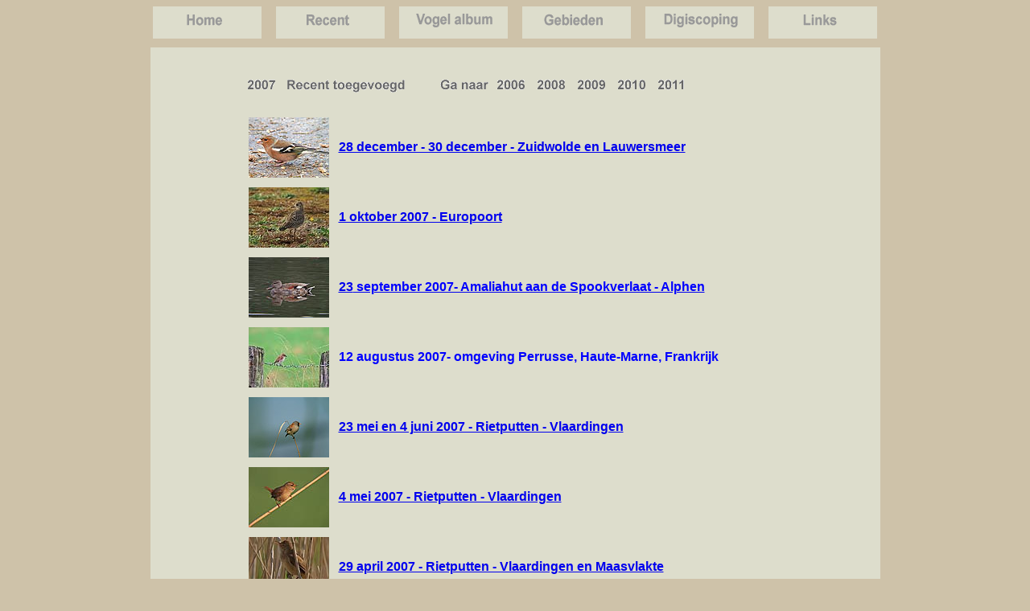

--- FILE ---
content_type: text/html
request_url: http://potvis.org/digiscoping/00-recent2007.html
body_size: 3282
content:
<!DOCTYPE html PUBLIC "-//W3C//DTD XHTML 1.0 Transitional//EN" "http://www.w3.org/TR/xhtml1/DTD/xhtml1-transitional.dtd">

<html xmlns="http://www.w3.org/1999/xhtml">

	<head>
		<meta http-equiv="content-type" content="text/html;charset=utf-8" />
		<meta name="generator" content="Adobe GoLive" />
		<title>recent</title>
		<link href="css/basic.css" rel="stylesheet" type="text/css" media="all" />
		<link href="css/albumvogelnamen.css" rel="stylesheet" type="text/css" media="all" />
		<style type="text/css" media="screen"><!--
.vogelnaam { color: silver; font-size: 12px; font-family: Arial, Helvetica, Geneva, SunSans-Regular, sans-serif; }
.tekstrecent { color: blue; font-family: Arial, Helvetica, Geneva, SunSans-Regular, sans-serif; font-variant: normal; text-align: left; }
.recent_kop_bold { color: #585858; font-family: Helvetica, Geneva, Arial, SunSans-Regular, sans-serif; font-weight: bold; }
--></style>
		<csscriptdict import="import">
			<script type="text/javascript" src="GeneratedItems/CSScriptLib.js"></script>
		</csscriptdict>
		<csactiondict>
			<script type="text/javascript"><!--
var preloadFlag = false;
function preloadImages() {
	if (document.images) {
		pre_vogels_over = newImage('menus/vogels_over.gif');
		pre_gebieden_over = newImage('menus/gebieden_over.gif');
		pre_digiscoping_over = newImage('menus/digiscoping_over.gif');
		pre_links_over = newImage('menus/links_over.gif');
		pre_recent_over = newImage('menus/recent_over.gif');
		pre_home_over = newImage('menus/home_over.gif');
		pre__02_2007_0429europoort0064_th = newImage('plaatjes/kleine_karekiet/02-2007_0429europoort0064-th.jpg');
		pre__2006_b = newImage('menus/2006-b.gif');
		pre__2008_b = newImage('menus/2008-b.gif');
		pre__2009_b = newImage('menus/2009-b.gif');
		pre__2011_b = newImage('menus/2011-b.gif');
		preloadFlag = true;
	}
}

// --></script>
		</csactiondict>
	</head>

	<body onload="preloadImages();" bgcolor="#cec2a9">
		<div style="position:relative;width:920px;height:51px;margin:auto;-adbe-g:p,5,5;">
			<div style="position:absolute;top:0px;left:10px;width:135px;height:50px;">
				<a onmouseover="changeImages('home_normal','menus/home_over.gif');return true" onmouseout="changeImages('home_normal','menus/home_normal.gif');return true" href="index.html" target="_top"><img id="home_normal" src="menus/home_normal.gif" alt="" name="home_normal" height="50" width="135" align="top" border="0" /></a></div>
			<div style="position:absolute;top:0px;left:775px;width:135px;height:50px;">
				<a onmouseover="changeImages('links_normal','menus/links_over.gif');return true" onmouseout="changeImages('links_normal','menus/links_normal.gif');return true" href="linkpagina.html" target="_top"><img id="links_normal" src="menus/links_normal.gif" alt="" name="links_normal" height="50" width="135" align="right" border="0" /></a></div>
			<div style="position:absolute;top:0px;left:316px;width:135px;height:50px;">
				<a onmouseover="changeImages('vogels_normal','menus/vogels_over.gif');return true" onmouseout="changeImages('vogels_normal','menus/vogels_normal.gif');return true" href="vogels.html" target="_top"><img id="vogels_normal" src="menus/vogels_normal.gif" alt="" name="vogels_normal" height="50" width="135" border="0" /></a></div>
			<div style="position:absolute;top:0px;left:469px;width:135px;height:50px;">
				<a onmouseover="changeImages('gebieden_normal','menus/gebieden_over.gif');return true" onmouseout="changeImages('gebieden_normal','menus/gebieden_normal.gif');return true" href="gebieden.html" target="_top"><img id="gebieden_normal" src="menus/gebieden_normal.gif" alt="" name="gebieden_normal" height="50" width="135" border="0" /></a></div>
			<div style="position:absolute;top:0px;left:622px;width:135px;height:50px;">
				<a onmouseover="changeImages('digiscoping_normal','menus/digiscoping_over.gif');return true" onmouseout="changeImages('digiscoping_normal','menus/digiscoping_normal.gif');return true" href="digiscoping.html" target="_top"><img id="digiscoping_normal" src="menus/digiscoping_normal.gif" alt="" name="digiscoping_normal" height="50" width="135" align="top" border="0" /></a></div>
			<div style="position:absolute;top:0px;left:163px;width:135px;height:50px;">
				<a onmouseover="changeImages('recent_normal','menus/recent_over.gif');return true" onmouseout="changeImages('recent_normal','menus/recent_normal.gif');return true" href="00-recent0000.html"><img id="recent_normal" src="menus/recent_normal.gif" alt="" name="recent_normal" height="50" width="135" border="0" /></a></div>
		</div>
		<div style="position:relative;width:907px;height:1910px;background-color:#ddc;margin:auto;-adbe-g:p,10,10;">
			<div style="position:absolute;top:80px;left:120px;width:598px;height:1568px;">
				<table width="598" border="0" cellspacing="2" cellpadding="0">
					<tr height="85">
						<td onmouseover="changeImages('plaatjes/pimpelmees/06-2007_0326fort0029-th.jpg','plaatjes/recent/07-04-15-anim.gif');return true" onmouseout="changeImages('home_normal','menus/home_normal.gif');return true" width="110" height="85"><a onmouseover="changeImages('_09_0712280063_th','plaatjes/recent/07-12-30-anim.gif');return true" onmouseout="changeImages('_09_0712280063_th','plaatjes/vink/09-0712280063-th.jpg');return true" href="07_12_30.html"><img id="_09_0712280063_th" src="plaatjes/vink/09-0712280063-th.jpg" alt="" name="_09_0712280063_th" height="75" width="100" border="0" /></a></td>
						<td height="85"><span class="tekstrecent"><a href="07_12_30.html"><b>28 december - 30 december - Zuidwolde en Lauwersmeer</b></a></span></td>
					</tr>
					<tr height="85">
						<td onmouseover="changeImages('plaatjes/pimpelmees/06-2007_0326fort0029-th.jpg','plaatjes/recent/07-04-15-anim.gif');return true" onmouseout="changeImages('home_normal','menus/home_normal.gif');return true" width="110" height="85"><a onmouseover="changeImages('_04_2007_1001europoort0106_th','plaatjes/recent/07-10-01-anim.gif');return true" onmouseout="changeImages('_04_2007_1001europoort0106_th','plaatjes/goudplevier/04-2007_1001europoort0106-th.jpg');return true" href="07_10_01.html"><img id="_04_2007_1001europoort0106_th" src="plaatjes/goudplevier/04-2007_1001europoort0106-th.jpg" alt="" name="_04_2007_1001europoort0106_th" height="75" width="100" border="0" /></a></td>
						<td height="85"><b><a href="07_10_01.html">1 oktober 2007 - Europoort</a></b></td>
					</tr>
					<tr height="85">
						<td onmouseover="changeImages('plaatjes/pimpelmees/06-2007_0326fort0029-th.jpg','plaatjes/recent/07-04-15-anim.gif');return true" onmouseout="changeImages('home_normal','menus/home_normal.gif');return true" width="110" height="85"><a onmouseover="changeImages('_08_2007_0923wilck0059_th','plaatjes/recent/07-09-23-anim.gif');return true" onmouseout="changeImages('_08_2007_0923wilck0059_th','plaatjes/krakeend/08-2007_0923wilck0059-th.jpg');return true" href="#"><img id="_08_2007_0923wilck0059_th" src="plaatjes/krakeend/08-2007_0923wilck0059-th.jpg" alt="" name="_08_2007_0923wilck0059_th" height="75" width="100" border="0" /></a></td>
						<td height="85"><a href="07_09_23.html"><b><span>23</span><span class="tekstrecent"><span> september  2007- Amaliahut aan de Spookverlaat - Alphen</span></span></b></a></td>
					</tr>
					<tr height="85">
						<td onmouseover="changeImages('plaatjes/pimpelmees/06-2007_0326fort0029-th.jpg','plaatjes/recent/07-04-15-anim.gif');return true" onmouseout="changeImages('home_normal','menus/home_normal.gif');return true" width="110" height="85"><a onmouseover="changeImages('_01_2007_0813perrusse0028_th','plaatjes/recent/07-08-12-anim.gif');return true" onmouseout="changeImages('_01_2007_0813perrusse0028_th','plaatjes/grauwe_klauwier/01-2007_0813perrusse0028-th.jpg');return true" href="#"><img id="_01_2007_0813perrusse0028_th" src="plaatjes/grauwe_klauwier/01-2007_0813perrusse0028-th.jpg" alt="" name="_01_2007_0813perrusse0028_th" height="75" width="100" border="0" /></a></td>
						<td height="85"><span class="tekstrecent"><b>12 augustus 2007- omgeving Perrusse, Haute-Marne, Frankrijk</b></span></td>
					</tr>
					<tr height="85">
						<td onmouseover="changeImages('plaatjes/pimpelmees/06-2007_0326fort0029-th.jpg','plaatjes/recent/07-04-15-anim.gif');return true" onmouseout="changeImages('home_normal','menus/home_normal.gif');return true" width="110" height="85"><a onmouseover="changeImages('_01_2007_0523rietputten0001_th','plaatjes/recent/07-05-27-anim.gif');return true" onmouseout="changeImages('_01_2007_0523rietputten0001_th','plaatjes/baardman/01-2007_0523rietputten0001-th.jpg');return true" href="07_05_23.html"><img id="_01_2007_0523rietputten0001_th" src="plaatjes/baardman/01-2007_0523rietputten0001-th.jpg" alt="" name="_01_2007_0523rietputten0001_th" height="75" width="100" border="0" /></a></td>
						<td height="85"><span class="tekstrecent"><a href="07_05_23.html"><b>23 mei en 4 juni 2007 - Rietputten - Vlaardingen</b></a></span></td>
					</tr>
					<tr height="85">
						<td onmouseover="changeImages('plaatjes/pimpelmees/06-2007_0326fort0029-th.jpg','plaatjes/recent/07-04-15-anim.gif');return true" onmouseout="changeImages('home_normal','menus/home_normal.gif');return true" width="110" height="85"><a href="07_05_04.html"><img src="plaatjes/winterkoning/05-2007_0504rietputten0006-th.jpg" alt="" height="75" width="100" border="0" /></a></td>
						<td height="85"><span class="tekstrecent"><a href="07_05_04.html"><b>4 mei 2007 - Rietputten - Vlaardingen</b></a></span></td>
					</tr>
					<tr height="85">
						<td onmouseover="changeImages('plaatjes/pimpelmees/06-2007_0326fort0029-th.jpg','plaatjes/recent/07-04-15-anim.gif');return true" onmouseout="changeImages('home_normal','menus/home_normal.gif');return true" width="110" height="85"><a onmouseover="changeImages('_01_2007_0429europoort0058_th','plaatjes/kleine_karekiet/02-2007_0429europoort0064-th.jpg');return true" onmouseout="changeImages('_01_2007_0429europoort0058_th','plaatjes/kleine_karekiet/01-2007_0429europoort0058-th.jpg');return true" href="07_04_29.html"><img id="_01_2007_0429europoort0058_th" src="plaatjes/kleine_karekiet/01-2007_0429europoort0058-th.jpg" alt="" name="_01_2007_0429europoort0058_th" height="75" width="100" border="0" /></a></td>
						<td height="85"><span class="tekstrecent"><a href="07_04_29.html"><b>29 april 2007 - Rietputten - Vlaardingen en Maasvlakte</b></a></span></td>
					</tr>
					<tr height="85">
						<td onmouseover="changeImages('plaatjes/pimpelmees/06-2007_0326fort0029-th.jpg','plaatjes/recent/07-04-15-anim.gif');return true" onmouseout="changeImages('home_normal','menus/home_normal.gif');return true" width="110" height="85"><a onmouseover="changeImages('_03_2007_0427westland0007_th','plaatjes/recent/07-04-27-anim.gif');return true" onmouseout="changeImages('_03_2007_0427westland0007_th','plaatjes/canadese_gans/03-2007_0427westland0007-th.jpg');return true" href="#"><img id="_03_2007_0427westland0007_th" src="plaatjes/canadese_gans/03-2007_0427westland0007-th.jpg" alt="" name="_03_2007_0427westland0007_th" height="75" width="100" border="0" /></a></td>
						<td height="85"><a href="07_04_27.html"><font color="#00008b"><span class="tekstrecent"><b>27 april 2007 Waterberging Veilingweg - Honselerdijk</b></span></font></a></td>
					</tr>
					<tr height="85">
						<td onmouseover="changeImages('plaatjes/pimpelmees/06-2007_0326fort0029-th.jpg','plaatjes/recent/07-04-15-anim.gif');return true" onmouseout="changeImages('home_normal','menus/home_normal.gif');return true" width="110" height="85"><a onmouseover="changeImages('_03_2007_0423Buytenpark0020_th','plaatjes/recent/07-04-23-anim.gif');return true" onmouseout="changeImages('_03_2007_0423Buytenpark0020_th','plaatjes/kneu/03-2007_0423Buytenpark0020-th.jpg');return true" href="07_04_23.html"><img id="_03_2007_0423Buytenpark0020_th" src="plaatjes/kneu/03-2007_0423Buytenpark0020-th.jpg" alt="" name="_03_2007_0423Buytenpark0020_th" height="75" width="100" border="0" /></a></td>
						<td height="85"><span class="tekstrecent"><b><a href="07_04_23.html">23 april 2007 - </a><a href="07_04_23.html">Buytenpark - Zoetermeer</a></b></span></td>
					</tr>
					<tr height="85">
						<td onmouseover="changeImages('plaatjes/pimpelmees/06-2007_0326fort0029-th.jpg','plaatjes/recent/07-04-15-anim.gif');return true" onmouseout="changeImages('home_normal','menus/home_normal.gif');return true" width="110" height="85"><a onmouseover="changeImages('_06_2007_0326fort0029_th','plaatjes/recent/07-04-15-anim.gif');return true" onmouseout="changeImages('_06_2007_0326fort0029_th2','plaatjes/kneu/03-2007_0423Buytenpark0020-th.jpg','_06_2007_0326fort0029_th','plaatjes/pimpelmees/06-2007_0326fort0029-th.jpg');return true" href="07_04_15.html"><img id="_06_2007_0326fort0029_th" src="plaatjes/pimpelmees/06-2007_0326fort0029-th.jpg" alt="" name="_06_2007_0326fort0029_th" height="75" width="100" border="0" /></a></td>
						<td height="85"><span class="tekstrecent"><b><a href="07_04_15.html">15 april 2007 - Zuidwal - Den Haag</a></b></span></td>
					</tr>
					<tr height="85">
						<td onmouseover="changeImages('_01_2007_0414buytenpark0017_th','plaatjes/recent/07-04-14-anim.gif');return true" onmouseout="changeImages('home_normal','menus/home_normal.gif');return true" width="110" height="85"><a onmouseover="changeImages('_01_2007_0414buytenpark0017_th','plaatjes/recent/07-04-14-anim.gif');return true" onmouseout="changeImages('_01_2007_0414buytenpark0017_th','plaatjes/blauwborst/01-2007_0414buytenpark0017-th.jpg');return true" href="07_04_14.html"><img id="_01_2007_0414buytenpark0017_th" src="plaatjes/blauwborst/01-2007_0414buytenpark0017-th.jpg" alt="blauwborst en kneu" name="_01_2007_0414buytenpark0017_th" height="75" width="100" border="0" /></a></td>
						<td height="85"><span class="tekstrecent"><b><a href="07_04_14.html">14 april 2007 - Buytenpark - Zoetermeer</a></b></span></td>
					</tr>
					<tr height="85">
						<td width="110" height="85"><a onmouseover="changeImages('_03_2007_0409prielenbos0039_th','plaatjes/recent/07-04-08-anim.gif');return true" onmouseout="changeImages('_03_2007_0409prielenbos0039_th','plaatjes/winterkoning/03-2007_0409prielenbos0039-th.jpg');return true" href="07_04_08.html"><img id="_03_2007_0409prielenbos0039_th" src="plaatjes/winterkoning/03-2007_0409prielenbos0039-th.jpg" alt="" name="_03_2007_0409prielenbos0039_th" height="75" width="100" border="0" /></a></td>
						<td height="85"><span class="tekstrecent"><b><a href="07_04_08.html">8 &amp; 9 april 2007 - Buytenpark en Prielenbos - Zoetermeer</a></b></span></td>
					</tr>
					<tr height="85">
						<td width="110" height="85"><a onmouseover="changeImages('_01_2007_0402biesbos0070_th','plaatjes/recent/07-04-02-anim.gif');return true" onmouseout="changeImages('_01_2007_0402biesbos0070_th','plaatjes/winterkoning/01-2007_0402biesbos0070-th.jpg');return true" href="07_04_02.html"><img id="_01_2007_0402biesbos0070_th" src="plaatjes/winterkoning/01-2007_0402biesbos0070-th.jpg" alt="" name="_01_2007_0402biesbos0070_th" height="75" width="100" border="0" /></a></td>
						<td height="85"><span class="tekstrecent"><b><a href="07_04_02.html">2 april 2007 - Polder Maltha - Brabantse Biesbosch</a></b></span></td>
					</tr>
					<tr height="85">
						<td width="110" height="85"><a onmouseover="changeImages('_01_2007_0326fort0036_th','plaatjes/recent/07-03-26-anim.gif');return true" onmouseout="changeImages('_01_2007_0326fort0036_th','plaatjes/vink/01-2007_0326fort0036-th.jpg');return true" href="07_03_26.html"><img id="_01_2007_0326fort0036_th" src="plaatjes/vink/01-2007_0326fort0036-th.jpg" alt="vink en witte kwikstaart" name="_01_2007_0326fort0036_th" height="75" width="100" border="0" /></a></td>
						<td height="85"><span class="tekstrecent"><b><a href="07_03_26.html">25 &amp; 26 maart 2007 - Fort - Zuidwolde -Drente </a></b></span></td>
					</tr>
					<tr height="85">
						<td width="110" height="85"><a onmouseover="changeImages('_01_2006_1027goeree0023_th','plaatjes/recent/07-03-11-anim.gif');return true" onmouseout="changeImages('_01_2006_1027goeree0023_th','plaatjes/rotgans/01-2006_1027goeree0023-th.jpg');return true" href="07_03_12.html"><img id="_01_2006_1027goeree0023_th" src="plaatjes/rotgans/01-2006_1027goeree0023-th.jpg" alt="" name="_01_2006_1027goeree0023_th" height="75" width="100" border="0" /></a></td>
						<td height="85"><span class="tekstrecent"><b><a href="07_03_12.html">12 maart 2007 - Brouwersdam - Zeeland</a></b></span></td>
					</tr>
					<tr height="85">
						<td width="110" height="85"><a onmouseover="changeImages('_01_2007_0219haagse_bos0009_th','plaatjes/recent/07-02-19-anim.gif');return true" onmouseout="changeImages('_01_2007_0219haagse_bos0009_th','plaatjes/merel/02-2007_0219haagse-bos0070_th.jpg');return true" href="07_02_19.html"><img id="_01_2007_0219haagse_bos0009_th" src="plaatjes/merel/02-2007_0219haagse-bos0070_th.jpg" alt="" name="_01_2007_0219haagse_bos0009_th" height="75" width="100" border="0" /></a></td>
						<td height="85"><span class="tekstrecent"><b><a href="07_02_19.html">19 februari 2007 - Haagse Bos</a></b></span></td>
					</tr>
					<tr height="85">
						<td width="110" height="85"><a onmouseover="changeImages('_10_2007_0123starrevaart0011_th','plaatjes/smient/recent_smient_anim.gif');return true" onmouseout="changeImages('_10_2007_0123starrevaart0011_th','plaatjes/smient/10-2007_0123starrevaart0011-th.jpg');return true" href="07_01_23.html"><img id="_10_2007_0123starrevaart0011_th" src="plaatjes/smient/10-2007_0123starrevaart0011-th.jpg" alt="" name="_10_2007_0123starrevaart0011_th" height="75" width="100" border="0" /></a></td>
						<td height="85"><span class="tekstrecent"><font size="3"><b><a href="07_01_23.html">23 januari 2007- bij vogelhut Starrevaart</a></b></font></span></td>
					</tr>
					<tr height="85">
						<td width="110" height="85"><a onmouseover="changeImages('_00_2007_0115brouwersdam0017_th','plaatjes/recent/07-01-15-anim.gif');return true" onmouseout="changeImages('_00_2007_0115brouwersdam0017_th','plaatjes/steenloper/00_2007_0115brouwersdam0017_th.jpg');return true" href="07_01_15.html"><img id="_00_2007_0115brouwersdam0017_th" src="plaatjes/steenloper/00_2007_0115brouwersdam0017_th.jpg" alt="" name="_00_2007_0115brouwersdam0017_th" height="75" width="100" border="0" /></a></td>
						<td height="85"><span class="tekstrecent"><b><a href="07_01_15.html">15 januari 2007 - Brouwersdam - Zeeland</a></b></span></td>
					</tr>
				</table>
			</div>
			<div style="position:absolute;top:40px;left:120px;width:35px;height:13px;">
				<img src="menus/2007-a.gif" alt="" height="13" width="35" border="0" /></div>
			<div style="position:absolute;top:40px;left:170px;width:146px;height:16px;">
				<img src="menus/000-recent_toegevoegd.gif" alt="" height="16" width="146" border="0" /></div>
			<div style="position:absolute;top:40px;left:360px;width:60px;height:13px;">
				<img src="menus/000-ga-naar.gif" alt="" height="13" width="60" border="0" /></div>
			<div style="position:absolute;top:40px;left:430px;width:35px;height:13px;">
				<a onmouseover="changeImages('_2006_a','menus/2006-b.gif');return true" onmouseout="changeImages('_2006_a','menus/2006-a.gif');return true" href="00-recent2006.html"><img id="_2006_a" src="menus/2006-a.gif" alt="" name="_2006_a" height="13" width="35" border="0" /></a></div>
			<div style="position:absolute;top:40px;left:480px;width:36px;height:15px;">
				<a onmouseover="changeImages('_2008_a','menus/2008-b.gif');return true" onmouseout="changeImages('_2008_a','menus/2008-a.gif');return true" href="00-recent2008.html"><img id="_2008_a" src="menus/2008-a.gif" alt="" name="_2008_a" height="15" width="36" border="0" /></a></div>
			<div style="position:absolute;top:40px;left:530px;width:36px;height:15px;">
				<a onmouseover="changeImages('_2009_a','menus/2009-b.gif');return true" onmouseout="changeImages('_2009_a','menus/2009-a.gif');return true" href="00-recent2009.html"><img id="_2009_a" src="menus/2009-a.gif" alt="" name="_2009_a" height="15" width="36" border="0" /></a></div>
			<div style="position:absolute;top:40px;left:580px;width:36px;height:15px;">
				<a href="00-recent2010.html"><img src="menus/2010-a.gif" alt="" height="15" width="36" border="0" /></a></div>
			<div style="position:absolute;top:40px;left:630px;width:36px;height:15px;">
				<a onmouseover="changeImages('_2011_a','menus/2011-b.gif');return true" onmouseout="changeImages('_2011_a','menus/2011-a.gif');return true" href="#"><img id="_2011_a" src="menus/2011-a.gif" alt="" name="_2011_a" height="15" width="36" border="0" /></a></div>
		</div>
		<map name="2006_0505starrevaart0274-web"></map>
		<p></p>
	</body>

</html>









































































































































































































--- FILE ---
content_type: text/css
request_url: http://potvis.org/digiscoping/css/basic.css
body_size: 194
content:
body { color: #545353; font-family: Arial, Helvetica, Geneva, SunSans-Regular, sans-serif; }

p { color: #545454; font-size: 12pt; font-family: Arial, Helvetica, Geneva, SunSans-Regular, sans-serif; }

td { }

a:link { }

a:visited { }

a:hover { }

a:active { }
.gebieden_text { color: #696969; font-size: small; font-family: Helvetica, Geneva, Arial, SunSans-Regular, sans-serif; }


--- FILE ---
content_type: text/css
request_url: http://potvis.org/digiscoping/css/albumvogelnamen.css
body_size: 232
content:
body { }
.vogelnaam { color: #605d5d; font-size: 12px; font-family: Arial, Helvetica, Geneva, sans-serif; }
.vogelnaam-donker { color: black; font-size: 12px; font-family: arial, helvetica, Geneva, san-serif; }
p { }

td { }

a:link { }

a:visited { }

a:hover { }

a:active { }
.kopje_gebieden { color: #5c5c5c; font-size: medium; font-family: Helvetica, Geneva, Arial, SunSans-Regular, sans-serif; font-weight: bold; }
